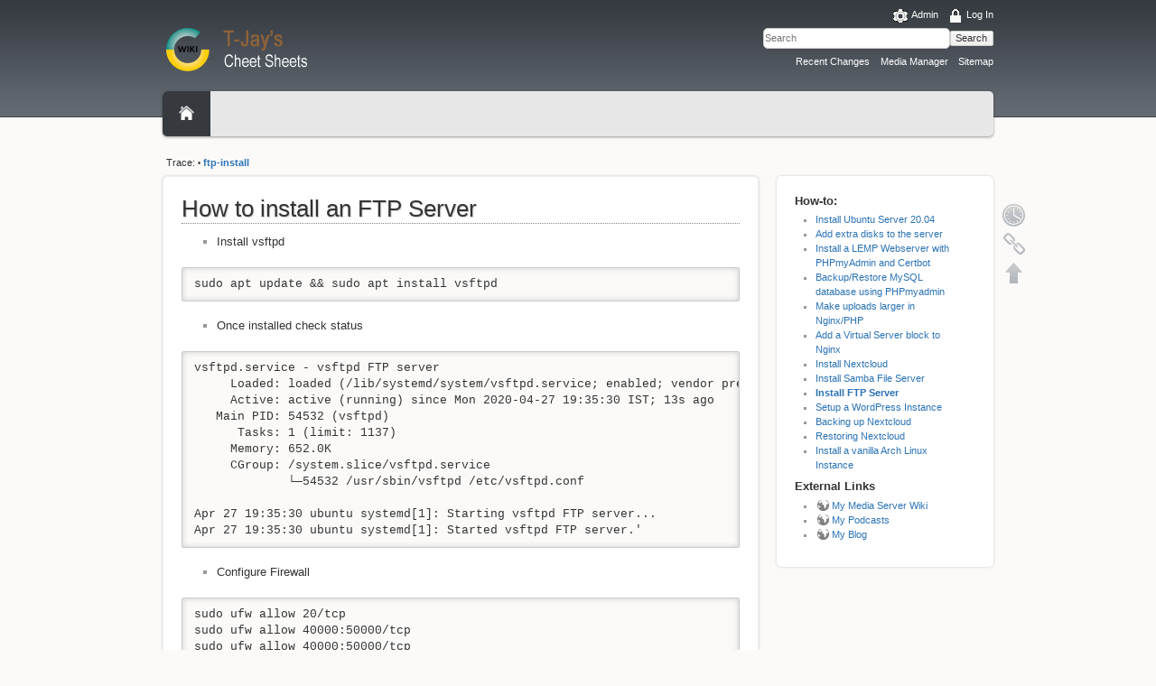

--- FILE ---
content_type: text/html; charset=utf-8
request_url: https://wiki.tjay.me.uk/web-wiki/ftp-install
body_size: 5215
content:
<!DOCTYPE html>
<html lang="en" dir="ltr" class="no-js">
<head>
    <meta charset="utf-8" />
    <title>ftp-install [Tee Jay's Web Services Wiki]</title>
    <script>(function(H){H.className=H.className.replace(/\bno-js\b/,'js')})(document.documentElement)</script>
    <meta name="generator" content="DokuWiki"/>
<meta name="robots" content="index,follow"/>
<meta name="keywords" content="ftp-install"/>
<link rel="search" type="application/opensearchdescription+xml" href="/web-wiki/lib/exe/opensearch.php" title="Tee Jay&#039;s Web Services Wiki"/>
<link rel="start" href="/web-wiki/"/>
<link rel="contents" href="/web-wiki/ftp-install?do=index" title="Sitemap"/>
<link rel="manifest" href="/web-wiki/lib/exe/manifest.php"/>
<link rel="alternate" type="application/rss+xml" title="Recent Changes" href="/web-wiki/feed.php"/>
<link rel="alternate" type="application/rss+xml" title="Current namespace" href="/web-wiki/feed.php?mode=list&amp;ns="/>
<link rel="alternate" type="text/html" title="Plain HTML" href="/web-wiki/_export/xhtml/ftp-install"/>
<link rel="canonical" href="https://wiki.tjay.me.uk/web-wiki/ftp-install"/>
<link rel="stylesheet" href="/web-wiki/lib/exe/css.php?t=20cones&amp;tseed=e85f76817402e29c0171db3ed3ffa9f8"/>
<!--[if gte IE 9]><!-->
<script >/*<![CDATA[*/var NS='';var JSINFO = {"confirm_delete":"Are you sure you want to delete this page?","doku_base":"\/web-wiki\/","cg_rev":"","dw_version":53,"chrome_version":131,"hide_captcha_error":"none","ckg_dbl_click":"","ckg_canonical":0,"doku_url":"https:\/\/wiki.tjay.me.uk\/web-wiki\/","ckgEdPaste":"off","rel_links":0,"ckg_template":"20cones","htmlok":0,"id":"ftp-install","namespace":"","ACT":"show","useHeadingNavigation":0,"useHeadingContent":0};
/*!]]>*/</script>
<script src="/web-wiki/lib/exe/jquery.php?tseed=34a552433bc33cc9c3bc32527289a0b2" defer="defer"></script>
<script src="/web-wiki/lib/exe/js.php?t=20cones&amp;tseed=e85f76817402e29c0171db3ed3ffa9f8" defer="defer"></script>
<script type="text/javascript" charset="utf-8" src="/web-wiki/lib/plugins/ckgedit/scripts/mediamgr.js" defer="defer"></script>
<!--<![endif]-->

    <script type="text/javascript">
    //<![CDATA[ 
    function LoadScript( url )
    {
     document.write( '<scr' + 'ipt type="text/javascript" src="' + url + '"><\/scr' + 'ipt>' ) ;        

    }
   function LoadScriptDefer( url )
    {
     document.write( '<scr' + 'ipt type="text/javascript" src="' + url + '" defer><\/scr' + 'ipt>' ) ;        

    }
//]]> 

 </script>
     <meta name="viewport" content="width=device-width,initial-scale=1" />
    <link rel="shortcut icon" href="/web-wiki/lib/tpl/20cones/images/favicon.ico" />
<link rel="apple-touch-icon" href="/web-wiki/lib/tpl/20cones/images/apple-touch-icon.png" />
    </head>

<body>
    <!--[if lte IE 7 ]><div id="IE7"><![endif]--><!--[if IE 8 ]><div id="IE8"><![endif]-->
    <div id="dokuwiki__site"><div id="dokuwiki__top" class="site dokuwiki mode_show tpl_20cones    showSidebar hasSidebar">

        
<!-- ********** HEADER ********** -->
<div id="dokuwiki__header"><div class="pad group">

    
    <div class="headings group">
        <ul class="a11y skip">
            <li><a href="#dokuwiki__content">skip to content</a></li>
        </ul>

        <h1><a href="/web-wiki/Welcome"  accesskey="h" title="[H]"><img src="/web-wiki/lib/tpl/20cones/images/logo.png" width="200" height="52" alt="" /></a></h1>
            </div>

    <div class="tools group">
        <!-- USER TOOLS -->
                    <div id="dokuwiki__usertools">
                <h3 class="a11y">User Tools</h3>
                <ul>
                    <li><a href="/web-wiki/ftp-install?do=admin"  class="action admin" rel="nofollow" title="Admin">Admin</a></li><li><a href="/web-wiki/ftp-install?do=login&amp;sectok="  class="action login" rel="nofollow" title="Log In">Log In</a></li>                </ul>
            </div>
        
        <!-- SITE TOOLS -->
        <div id="dokuwiki__sitetools">
            <h3 class="a11y">Site Tools</h3>
            <form action="/web-wiki/Welcome" method="get" role="search" class="search doku_form" id="dw__search" accept-charset="utf-8"><input type="hidden" name="do" value="search" /><input type="hidden" name="id" value="ftp-install" /><div class="no"><input name="q" type="text" class="edit" title="[F]" accesskey="f" placeholder="Search" autocomplete="on" id="qsearch__in" value="" /><button value="1" type="submit" title="Search">Search</button><div id="qsearch__out" class="ajax_qsearch JSpopup"></div></div></form>            <div class="mobileTools">
                <form action="/web-wiki/doku.php" method="get" accept-charset="utf-8"><div class="no"><input type="hidden" name="id" value="ftp-install" /><select name="do" class="edit quickselect" title="Tools"><option value="">Tools</option><optgroup label="Page Tools"><option value="revisions">Old revisions</option><option value="backlink">Backlinks</option></optgroup><optgroup label="Site Tools"><option value="recent">Recent Changes</option><option value="media">Media Manager</option><option value="index">Sitemap</option></optgroup><optgroup label="User Tools"><option value="login">Log In</option></optgroup></select><button type="submit">&gt;</button></div></form>            </div>
            
            <!-- TRANSLATION PLUGIN - @20cones-template@ -->
              
            
            <ul>
                <li><a href="/web-wiki/ftp-install?do=recent"  class="action recent" accesskey="r" rel="nofollow" title="Recent Changes [R]">Recent Changes</a></li><li><a href="/web-wiki/ftp-install?do=media&amp;ns="  class="action media" rel="nofollow" title="Media Manager">Media Manager</a></li><li><a href="/web-wiki/ftp-install?do=index"  class="action index" accesskey="x" rel="nofollow" title="Sitemap [X]">Sitemap</a></li>            </ul>
        </div>

    </div>
    
    <!-- TOPBAR - @20cones-template@ -->
    <div class="topbar">
      <div id="top-tabs">
 <a href="/" class="tab-home">
  <img src="lib/tpl/20cones/images/icon-home.png">
 </a>
 <div id="tab-menu">
 <ul id="tab-main-menu">

 </ul>
 </div>
 <ul id="tab-social">
 <li>
 </li>
</ul>
</div>
    </div>

    <!-- BREADCRUMBS -->
            <div class="breadcrumbs">
                                        <div class="trace"><span class="bchead">Trace:</span> <span class="bcsep">•</span> <span class="curid"><bdi><a href="/web-wiki/ftp-install"  class="breadcrumbs" title="ftp-install">ftp-install</a></bdi></span></div>
                    </div>
    
    
    <hr class="a11y" />
</div></div><!-- /header -->

        <div class="wrapper group">

                            <!-- ********** ASIDE ********** -->
                <div id="dokuwiki__aside"><div class="pad aside include group">
                    <h3 class="toggle">Sidebar</h3>
                    <div class="content">
                                                                        
<h3 class="sectionedit1" id="how-to">How-to:</h3>
<div class="level3">
<ul>
<li class="level1"><div class="li"> <a href="/web-wiki/ubuntu-install" class="wikilink1" title="ubuntu-install" data-wiki-id="ubuntu-install">Install Ubuntu Server 20.04</a></div>
</li>
<li class="level1"><div class="li"> <a href="/web-wiki/fstab" class="wikilink1" title="fstab" data-wiki-id="fstab">Add extra disks to the server</a></div>
</li>
<li class="level1"><div class="li"> <a href="/web-wiki/lemp-install" class="wikilink1" title="lemp-install" data-wiki-id="lemp-install">Install a LEMP Webserver with PHPmyAdmin and Certbot</a></div>
</li>
<li class="level1"><div class="li"> <a href="/web-wiki/phpmyadmin-import-export" class="wikilink1" title="phpmyadmin-import-export" data-wiki-id="phpmyadmin-import-export">Backup/Restore MySQL database using PHPmyadmin </a></div>
</li>
<li class="level1"><div class="li"> <a href="/web-wiki/larger-uploads" class="wikilink1" title="larger-uploads" data-wiki-id="larger-uploads">Make uploads larger in Nginx/PHP</a></div>
</li>
<li class="level1"><div class="li"> <a href="/web-wiki/virtual-block" class="wikilink1" title="virtual-block" data-wiki-id="virtual-block">Add a Virtual Server block to Nginx</a></div>
</li>
<li class="level1"><div class="li"> <a href="/web-wiki/nextcloud-install" class="wikilink1" title="nextcloud-install" data-wiki-id="nextcloud-install">Install Nextcloud</a></div>
</li>
<li class="level1"><div class="li"> <a href="/web-wiki/file-server" class="wikilink1" title="file-server" data-wiki-id="file-server">Install Samba File Server</a></div>
</li>
<li class="level1"><div class="li"> <a href="/web-wiki/ftp-install" class="wikilink1" title="ftp-install" data-wiki-id="ftp-install">Install FTP Server</a></div>
</li>
<li class="level1"><div class="li"> <a href="/web-wiki/wordpress" class="wikilink1" title="wordpress" data-wiki-id="wordpress">Setup a WordPress Instance</a></div>
</li>
<li class="level1"><div class="li"> <a href="/web-wiki/backup-next" class="wikilink1" title="backup-next" data-wiki-id="backup-next">Backing up Nextcloud</a></div>
</li>
<li class="level1"><div class="li"> <a href="/web-wiki/restore-next" class="wikilink1" title="restore-next" data-wiki-id="restore-next">Restoring Nextcloud</a></div>
</li>
<li class="level1"><div class="li"> <a href="/web-wiki/arch-install" class="wikilink1" title="arch-install" data-wiki-id="arch-install">Install a vanilla Arch Linux Instance</a></div>
</li>
</ul>

</div>
<!-- EDIT{&quot;target&quot;:&quot;section&quot;,&quot;name&quot;:&quot;How-to:&quot;,&quot;hid&quot;:&quot;how-to&quot;,&quot;codeblockOffset&quot;:0,&quot;secid&quot;:1,&quot;range&quot;:&quot;1-712&quot;} -->
<h3 class="sectionedit2" id="external_links">External Links</h3>
<div class="level3">
<ul>
<li class="level1"><div class="li"> <a href="https://wiki.tjay.me.uk/media-wiki" class="urlextern" title="https://wiki.tjay.me.uk/media-wiki" rel="ugc nofollow">My Media Server Wiki</a></div>
</li>
<li class="level1"><div class="li"> <a href="https://a90steenager.co.uk" class="urlextern" title="https://a90steenager.co.uk" rel="ugc nofollow">My Podcasts</a></div>
</li>
<li class="level1"><div class="li"> <a href="https://tjay.me.uk" class="urlextern" title="https://tjay.me.uk" rel="ugc nofollow">My Blog</a></div>
</li>
</ul>

</div>
<!-- EDIT{&quot;target&quot;:&quot;section&quot;,&quot;name&quot;:&quot;External Links&quot;,&quot;hid&quot;:&quot;external_links&quot;,&quot;codeblockOffset&quot;:0,&quot;secid&quot;:2,&quot;range&quot;:&quot;713-&quot;} -->                                            </div>
                </div></div><!-- /aside -->
            
            <!-- ********** CONTENT ********** -->
            <div id="dokuwiki__content"><div class="pad group">

                <div class="pageId"><span>ftp-install</span></div>

                <div class="page group">
                                                            <!-- wikipage start -->
                    
<h1 class="sectionedit1" id="how_to_install_an_ftp_server">How to install an FTP Server</h1>
<div class="level1">
<ul>
<li class="level1"><div class="li"> Install vsftpd</div>
</li>
</ul>
<pre class="code language-bash">sudo apt update &amp;&amp; sudo apt install vsftpd</pre>
<ul>
<li class="level1"><div class="li"> Once installed check status</div>
</li>
</ul>
<pre class="code pre-only">vsftpd.service - vsftpd FTP server
     Loaded: loaded (/lib/systemd/system/vsftpd.service; enabled; vendor preset: enabled)
     Active: active (running) since Mon 2020-04-27 19:35:30 IST; 13s ago
   Main PID: 54532 (vsftpd)
      Tasks: 1 (limit: 1137)
     Memory: 652.0K
     CGroup: /system.slice/vsftpd.service
             └─54532 /usr/sbin/vsftpd /etc/vsftpd.conf
&nbsp;
Apr 27 19:35:30 ubuntu systemd[1]: Starting vsftpd FTP server...
Apr 27 19:35:30 ubuntu systemd[1]: Started vsftpd FTP server.'</pre>
<ul>
<li class="level1"><div class="li"> Configure Firewall</div>
</li>
</ul>
<pre class="code language-bash">sudo ufw allow 20/tcp
sudo ufw allow 40000:50000/tcp
sudo ufw allow 40000:50000/tcp
sudo ufw allow 990/tcp</pre>
<ul>
<li class="level1"><div class="li"> Add <abbr title="File Transfer Protocol">FTP</abbr> user</div>
</li>
</ul>
<pre class="code language-bash">sudo adduser ftpuser</pre>
<ul>
<li class="level1"><div class="li"> Add the user to the webserver root directory</div>
</li>
</ul>
<pre class="code language-bash">sudo usermod -d /var/www ftpuser</pre>
<ul>
<li class="level1"><div class="li"> Allow ftp user to write and alter documents in the web directory</div>
</li>
</ul>
<pre class="code language-bash">sudo chown ftpuser:ftpuser /var/www/html</pre>

</div>

<h3 class="sectionedit2" id="configure_vsftpd">Configure vsftpd</h3>
<div class="level3">
<ul>
<li class="level1"><div class="li"> Rename config file</div>
</li>
</ul>
<pre class="code language-bash">sudo mv /etc/vsftpd.conf /etc/vsftpd.conf.bak</pre>
<ul>
<li class="level1"><div class="li"> Create a new config file</div>
</li>
</ul>
<pre class="code language-bash">sudo nano /etc/vsftpd.conf</pre>
<ul>
<li class="level1"><div class="li"> Paste in the following</div>
</li>
</ul>
<pre class="code bash"><span class="re2">listen</span>=NO
<span class="re2">listen_ipv6</span>=YES
<span class="re2">anonymous_enable</span>=NO
<span class="re2">local_enable</span>=YES
<span class="re2">write_enable</span>=YES
<span class="re2">local_umask</span>=022
<span class="re2">dirmessage_enable</span>=YES
<span class="re2">use_localtime</span>=YES
<span class="re2">xferlog_enable</span>=YES
<span class="re2">connect_from_port_20</span>=YES
<span class="re2">chroot_local_user</span>=YES
<span class="re2">secure_chroot_dir</span>=<span class="sy0">/</span>var<span class="sy0">/</span>run<span class="sy0">/</span>vsftpd<span class="sy0">/</span>empty
<span class="re2">pam_service_name</span>=vsftpd
<span class="re2">force_dot_files</span>=YES
<span class="re2">pasv_min_port</span>=<span class="nu0">40000</span>
<span class="re2">pasv_max_port</span>=<span class="nu0">50000</span>
<span class="re2">allow_writeable_chroot</span>=YES</pre>
<ul>
<li class="level1"><div class="li"> Save the file</div>
</li>
<li class="level1"><div class="li"> Restart vsftpd</div>
</li>
</ul>
<pre class="code language-bash">sudo systemctl restart vsftpd</pre>

<p>
Now, if this was purely to just upload files we can stop here, however, normally you want to <abbr title="File Transfer Protocol">FTP</abbr> a site that is for the web, so we need to be able to have the <abbr title="File Transfer Protocol">FTP</abbr> user/group work in tandem with the www-data user/group.
</p>

<p>
So, here is what is needed:
</p>
<ul>
<li class="level1"><div class="li"> Create a new group (www-pub) and add the users to that group</div>
</li>
</ul>
<pre class="code bash"><span class="kw2">sudo</span> groupadd www-pub</pre>
<ul>
<li class="level1"><div class="li"> Add <abbr title="File Transfer Protocol">FTP</abbr> user AND www-data to the group</div>
</li>
</ul>
<pre class="code bash">usermod <span class="re5">-a</span> <span class="re5">-G</span> www-pub ftpuser
&nbsp;
usermod <span class="re5">-a</span> <span class="re5">-G</span> www-pub www-data</pre>
<ul>
<li class="level1"><div class="li"> Check that the users are part of all groups</div>
</li>
</ul>
<pre class="code bash"><span class="kw2">sudo</span> <span class="kw2">groups</span> ftpuser
&nbsp;
<span class="kw2">sudo</span> <span class="kw2">groups</span> www-data</pre>
<ul>
<li class="level1"><div class="li"> Change ownership of everything under the web directory</div>
</li>
</ul>
<pre class="code bash"><span class="kw2">sudo</span> <span class="kw2">chown</span> <span class="re5">-R</span> root:www-pub <span class="sy0">/</span>where<span class="sy0">/</span>your<span class="sy0">/</span>web<span class="sy0">/</span>directory<span class="sy0">/</span>is</pre>
<ul>
<li class="level1"><div class="li"> Then change the permissions (or certain web sites won&#039;t work - such as NextCloud or WHMCS)</div>
</li>
</ul>
<pre class="code bash"><span class="kw2">sudo</span> <span class="kw2">chmod</span> <span class="nu0">2775</span> <span class="sy0">/</span>where<span class="sy0">/</span>your<span class="sy0">/</span>web<span class="sy0">/</span>directory<span class="sy0">/</span>is</pre>
<ul>
<li class="level1"><div class="li"> In detail, this is what each number is doing:<em>2=set group id, 7=rwx for owner (root), 7=rwx for group (www-pub), 5=rx for world (including nginx www-data user)</em></div>
</li>
</ul>

<p>
<strong>Then you should be able to <abbr title="File Transfer Protocol">FTP</abbr> to a site without changing permissions all over the place!</strong>
</p>

</div>


    <script type="text/javascript">
    //<![CDATA[ 

    function createRequestValue() {
        try{
        var inputNode=document.createElement('input');
        inputNode.setAttribute('type','hidden');
        inputNode.setAttribute('value','yes');
        inputNode.setAttribute('name','dwedit_preview');
        inputNode.setAttribute('id','dwedit_preview');
        var dwform = GetE("dw__editform");
        dwform.appendChild(inputNode);
        }catch(e) { alert(e); }
    }
//]]> 
 </script>
                    <!-- wikipage stop -->
                                    </div>

                <div class="docInfo"><bdi>ftp-install.txt</bdi> · Last modified: 2023/05/17 22:52 by <bdi>127.0.0.1</bdi></div>

                            </div></div><!-- /content -->

            <hr class="a11y" />

            <!-- PAGE ACTIONS -->
            <div id="dokuwiki__pagetools">
                <h3 class="a11y">Page Tools</h3>
                <div class="tools">
                    <ul>
                        <li><a href="/web-wiki/ftp-install?do=revisions"  class="action revs" accesskey="o" rel="nofollow" title="Old revisions [O]"><span>Old revisions</span></a></li><li><a href="/web-wiki/ftp-install?do=backlink"  class="action backlink" rel="nofollow" title="Backlinks"><span>Backlinks</span></a></li><li><a href="#dokuwiki__top"  class="action top" accesskey="t" rel="nofollow" title="Back to top [T]"><span>Back to top</span></a></li>                    </ul>
                </div>
            </div>
        </div><!-- /wrapper -->

        
<!-- ********** FOOTER ********** -->
<div id="dokuwiki__footer"><div class="pad">
    <div class="license">Except where otherwise noted, content on this wiki is licensed under the following license: <bdi><a href="https://www.gnu.org/licenses/fdl-1.3.html" rel="license" class="urlextern">GNU Free Documentation License 1.3</a></bdi></div>
    <div class="buttons">
        <a href="https://www.gnu.org/licenses/fdl-1.3.html" rel="license"><img src="/web-wiki/lib/images/license/button/gnufdl.png" alt="GNU Free Documentation License 1.3" /></a>        <a href="http://validator.w3.org/check/referer" title="Valid HTML5" ><img
            src="/web-wiki/lib/tpl/20cones/images/button-html5.png" width="80" height="15" alt="Valid HTML5" /></a>
        <a href="http://jigsaw.w3.org/css-validator/check/referer?profile=css3" title="Valid CSS" ><img
            src="/web-wiki/lib/tpl/20cones/images/button-css.png" width="80" height="15" alt="Valid CSS" /></a>
        <a href="http://dokuwiki.org/" title="Driven by DokuWiki" ><img
            src="/web-wiki/lib/tpl/20cones/images/button-dw.png" width="80" height="15" alt="Driven by DokuWiki" /></a>
    </div>
</div></div><!-- /footer -->

    </div></div><!-- /site -->

    <div class="no"><img src="/web-wiki/lib/exe/taskrunner.php?id=ftp-install&amp;1769318826" width="2" height="1" alt="" /></div>
    <div id="screen__mode" class="no"></div>    <!--[if ( lte IE 7 | IE 8 ) ]></div><![endif]-->
</body>
</html>


--- FILE ---
content_type: text/javascript
request_url: https://wiki.tjay.me.uk/web-wiki/lib/plugins/ckgedit/scripts/mediamgr.js
body_size: 651
content:

      if (opener != null && opener.CKEDITOR !== undefined) {
            window.onload = function () {
                var _action = '?ns=&edid=wiki__text&onselect=ckg_edit_mediaman_insert&ckg_media=img&CKEditor=wiki__text&CKEditorFuncNum=1&langCode=en';
                
                    if ((location.search.split("ckg_media=")[1]||"").split("&")[0] == "link") {
                	_action = '?ns=&edid=wiki__text&onselect=ckg_edit_mediaman_insertlink&ckg_media=link&CKEditor=wiki__text&CKEditorFuncNum=1&langCode=en';
                        jQuery(".select").on("click", function(event) {
                            var $link, id;
                            event.preventDefault();
                            $link = jQuery(this);
                            id = $link.attr("id").substr(2);
                            dw_mediamanager.insert(id);                            
                            return;
                        });
                    } else if ((location.search.split("ckg_media=")[1]||"").split("&")[0] == "img") {
                        jQuery("#media__linkbtn4").css("display", "none");
                        ckg_nonimage_overlay();
                    }

                /* update search form action */
                 var valu = jQuery("#dw__mediasearch  input[type='text").val();
                 if(valu == ""){
                     var url = jQuery("form#dw__mediasearch").attr('action'); 
                      jQuery("form#dw__mediasearch").attr('action', url+_action); 
                  };
				  
                jQuery(document).ajaxComplete(function() {
                    ckg_nonimage_overlay();
                 
                    jQuery("form[action]").each(function(index, val){
                        var url = jQuery(this).attr('action'); 
                        url = url + _action;              
                        jQuery(this).attr('action',url);                       
                   });
                });
             };
            
            if(!opener.oDokuWiki_FCKEditorInstanceInLinkDialog)  {
           jQuery( ".odd, .even" ).each( function( index, element ){
                if(!this.title.match(/\.(jpg|jpeg|png|tiff?|gif)$/)){
                    jQuery( this ).html(LANG.plugins.ckgedit.mediamgr_notice+": <b>" + this.title  +"</b>");
                }
            });
            }
        
        }

        function ckg_nonimage_overlay() {
            if ((location.search.split("ckg_media=")[1]||"").split("&")[0] !== "img") {
                return;
            }
        }    

